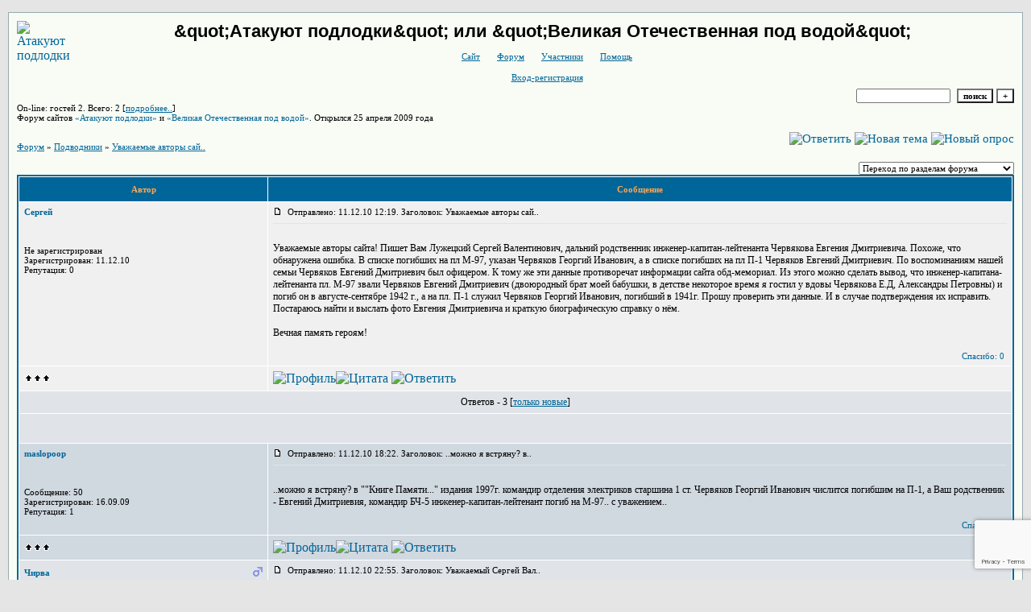

--- FILE ---
content_type: text/html; charset=utf-8
request_url: https://www.google.com/recaptcha/api2/anchor?ar=1&k=6LcKVH8UAAAAAMqfA8WQ-bln-62wz1VsLXAEwndL&co=aHR0cDovL3dhcnN1Ym1hcmluZS5mb3J1bTI0LnJ1Ojgw&hl=en&v=PoyoqOPhxBO7pBk68S4YbpHZ&size=invisible&anchor-ms=20000&execute-ms=30000&cb=ys4770yx4dxf
body_size: 48915
content:
<!DOCTYPE HTML><html dir="ltr" lang="en"><head><meta http-equiv="Content-Type" content="text/html; charset=UTF-8">
<meta http-equiv="X-UA-Compatible" content="IE=edge">
<title>reCAPTCHA</title>
<style type="text/css">
/* cyrillic-ext */
@font-face {
  font-family: 'Roboto';
  font-style: normal;
  font-weight: 400;
  font-stretch: 100%;
  src: url(//fonts.gstatic.com/s/roboto/v48/KFO7CnqEu92Fr1ME7kSn66aGLdTylUAMa3GUBHMdazTgWw.woff2) format('woff2');
  unicode-range: U+0460-052F, U+1C80-1C8A, U+20B4, U+2DE0-2DFF, U+A640-A69F, U+FE2E-FE2F;
}
/* cyrillic */
@font-face {
  font-family: 'Roboto';
  font-style: normal;
  font-weight: 400;
  font-stretch: 100%;
  src: url(//fonts.gstatic.com/s/roboto/v48/KFO7CnqEu92Fr1ME7kSn66aGLdTylUAMa3iUBHMdazTgWw.woff2) format('woff2');
  unicode-range: U+0301, U+0400-045F, U+0490-0491, U+04B0-04B1, U+2116;
}
/* greek-ext */
@font-face {
  font-family: 'Roboto';
  font-style: normal;
  font-weight: 400;
  font-stretch: 100%;
  src: url(//fonts.gstatic.com/s/roboto/v48/KFO7CnqEu92Fr1ME7kSn66aGLdTylUAMa3CUBHMdazTgWw.woff2) format('woff2');
  unicode-range: U+1F00-1FFF;
}
/* greek */
@font-face {
  font-family: 'Roboto';
  font-style: normal;
  font-weight: 400;
  font-stretch: 100%;
  src: url(//fonts.gstatic.com/s/roboto/v48/KFO7CnqEu92Fr1ME7kSn66aGLdTylUAMa3-UBHMdazTgWw.woff2) format('woff2');
  unicode-range: U+0370-0377, U+037A-037F, U+0384-038A, U+038C, U+038E-03A1, U+03A3-03FF;
}
/* math */
@font-face {
  font-family: 'Roboto';
  font-style: normal;
  font-weight: 400;
  font-stretch: 100%;
  src: url(//fonts.gstatic.com/s/roboto/v48/KFO7CnqEu92Fr1ME7kSn66aGLdTylUAMawCUBHMdazTgWw.woff2) format('woff2');
  unicode-range: U+0302-0303, U+0305, U+0307-0308, U+0310, U+0312, U+0315, U+031A, U+0326-0327, U+032C, U+032F-0330, U+0332-0333, U+0338, U+033A, U+0346, U+034D, U+0391-03A1, U+03A3-03A9, U+03B1-03C9, U+03D1, U+03D5-03D6, U+03F0-03F1, U+03F4-03F5, U+2016-2017, U+2034-2038, U+203C, U+2040, U+2043, U+2047, U+2050, U+2057, U+205F, U+2070-2071, U+2074-208E, U+2090-209C, U+20D0-20DC, U+20E1, U+20E5-20EF, U+2100-2112, U+2114-2115, U+2117-2121, U+2123-214F, U+2190, U+2192, U+2194-21AE, U+21B0-21E5, U+21F1-21F2, U+21F4-2211, U+2213-2214, U+2216-22FF, U+2308-230B, U+2310, U+2319, U+231C-2321, U+2336-237A, U+237C, U+2395, U+239B-23B7, U+23D0, U+23DC-23E1, U+2474-2475, U+25AF, U+25B3, U+25B7, U+25BD, U+25C1, U+25CA, U+25CC, U+25FB, U+266D-266F, U+27C0-27FF, U+2900-2AFF, U+2B0E-2B11, U+2B30-2B4C, U+2BFE, U+3030, U+FF5B, U+FF5D, U+1D400-1D7FF, U+1EE00-1EEFF;
}
/* symbols */
@font-face {
  font-family: 'Roboto';
  font-style: normal;
  font-weight: 400;
  font-stretch: 100%;
  src: url(//fonts.gstatic.com/s/roboto/v48/KFO7CnqEu92Fr1ME7kSn66aGLdTylUAMaxKUBHMdazTgWw.woff2) format('woff2');
  unicode-range: U+0001-000C, U+000E-001F, U+007F-009F, U+20DD-20E0, U+20E2-20E4, U+2150-218F, U+2190, U+2192, U+2194-2199, U+21AF, U+21E6-21F0, U+21F3, U+2218-2219, U+2299, U+22C4-22C6, U+2300-243F, U+2440-244A, U+2460-24FF, U+25A0-27BF, U+2800-28FF, U+2921-2922, U+2981, U+29BF, U+29EB, U+2B00-2BFF, U+4DC0-4DFF, U+FFF9-FFFB, U+10140-1018E, U+10190-1019C, U+101A0, U+101D0-101FD, U+102E0-102FB, U+10E60-10E7E, U+1D2C0-1D2D3, U+1D2E0-1D37F, U+1F000-1F0FF, U+1F100-1F1AD, U+1F1E6-1F1FF, U+1F30D-1F30F, U+1F315, U+1F31C, U+1F31E, U+1F320-1F32C, U+1F336, U+1F378, U+1F37D, U+1F382, U+1F393-1F39F, U+1F3A7-1F3A8, U+1F3AC-1F3AF, U+1F3C2, U+1F3C4-1F3C6, U+1F3CA-1F3CE, U+1F3D4-1F3E0, U+1F3ED, U+1F3F1-1F3F3, U+1F3F5-1F3F7, U+1F408, U+1F415, U+1F41F, U+1F426, U+1F43F, U+1F441-1F442, U+1F444, U+1F446-1F449, U+1F44C-1F44E, U+1F453, U+1F46A, U+1F47D, U+1F4A3, U+1F4B0, U+1F4B3, U+1F4B9, U+1F4BB, U+1F4BF, U+1F4C8-1F4CB, U+1F4D6, U+1F4DA, U+1F4DF, U+1F4E3-1F4E6, U+1F4EA-1F4ED, U+1F4F7, U+1F4F9-1F4FB, U+1F4FD-1F4FE, U+1F503, U+1F507-1F50B, U+1F50D, U+1F512-1F513, U+1F53E-1F54A, U+1F54F-1F5FA, U+1F610, U+1F650-1F67F, U+1F687, U+1F68D, U+1F691, U+1F694, U+1F698, U+1F6AD, U+1F6B2, U+1F6B9-1F6BA, U+1F6BC, U+1F6C6-1F6CF, U+1F6D3-1F6D7, U+1F6E0-1F6EA, U+1F6F0-1F6F3, U+1F6F7-1F6FC, U+1F700-1F7FF, U+1F800-1F80B, U+1F810-1F847, U+1F850-1F859, U+1F860-1F887, U+1F890-1F8AD, U+1F8B0-1F8BB, U+1F8C0-1F8C1, U+1F900-1F90B, U+1F93B, U+1F946, U+1F984, U+1F996, U+1F9E9, U+1FA00-1FA6F, U+1FA70-1FA7C, U+1FA80-1FA89, U+1FA8F-1FAC6, U+1FACE-1FADC, U+1FADF-1FAE9, U+1FAF0-1FAF8, U+1FB00-1FBFF;
}
/* vietnamese */
@font-face {
  font-family: 'Roboto';
  font-style: normal;
  font-weight: 400;
  font-stretch: 100%;
  src: url(//fonts.gstatic.com/s/roboto/v48/KFO7CnqEu92Fr1ME7kSn66aGLdTylUAMa3OUBHMdazTgWw.woff2) format('woff2');
  unicode-range: U+0102-0103, U+0110-0111, U+0128-0129, U+0168-0169, U+01A0-01A1, U+01AF-01B0, U+0300-0301, U+0303-0304, U+0308-0309, U+0323, U+0329, U+1EA0-1EF9, U+20AB;
}
/* latin-ext */
@font-face {
  font-family: 'Roboto';
  font-style: normal;
  font-weight: 400;
  font-stretch: 100%;
  src: url(//fonts.gstatic.com/s/roboto/v48/KFO7CnqEu92Fr1ME7kSn66aGLdTylUAMa3KUBHMdazTgWw.woff2) format('woff2');
  unicode-range: U+0100-02BA, U+02BD-02C5, U+02C7-02CC, U+02CE-02D7, U+02DD-02FF, U+0304, U+0308, U+0329, U+1D00-1DBF, U+1E00-1E9F, U+1EF2-1EFF, U+2020, U+20A0-20AB, U+20AD-20C0, U+2113, U+2C60-2C7F, U+A720-A7FF;
}
/* latin */
@font-face {
  font-family: 'Roboto';
  font-style: normal;
  font-weight: 400;
  font-stretch: 100%;
  src: url(//fonts.gstatic.com/s/roboto/v48/KFO7CnqEu92Fr1ME7kSn66aGLdTylUAMa3yUBHMdazQ.woff2) format('woff2');
  unicode-range: U+0000-00FF, U+0131, U+0152-0153, U+02BB-02BC, U+02C6, U+02DA, U+02DC, U+0304, U+0308, U+0329, U+2000-206F, U+20AC, U+2122, U+2191, U+2193, U+2212, U+2215, U+FEFF, U+FFFD;
}
/* cyrillic-ext */
@font-face {
  font-family: 'Roboto';
  font-style: normal;
  font-weight: 500;
  font-stretch: 100%;
  src: url(//fonts.gstatic.com/s/roboto/v48/KFO7CnqEu92Fr1ME7kSn66aGLdTylUAMa3GUBHMdazTgWw.woff2) format('woff2');
  unicode-range: U+0460-052F, U+1C80-1C8A, U+20B4, U+2DE0-2DFF, U+A640-A69F, U+FE2E-FE2F;
}
/* cyrillic */
@font-face {
  font-family: 'Roboto';
  font-style: normal;
  font-weight: 500;
  font-stretch: 100%;
  src: url(//fonts.gstatic.com/s/roboto/v48/KFO7CnqEu92Fr1ME7kSn66aGLdTylUAMa3iUBHMdazTgWw.woff2) format('woff2');
  unicode-range: U+0301, U+0400-045F, U+0490-0491, U+04B0-04B1, U+2116;
}
/* greek-ext */
@font-face {
  font-family: 'Roboto';
  font-style: normal;
  font-weight: 500;
  font-stretch: 100%;
  src: url(//fonts.gstatic.com/s/roboto/v48/KFO7CnqEu92Fr1ME7kSn66aGLdTylUAMa3CUBHMdazTgWw.woff2) format('woff2');
  unicode-range: U+1F00-1FFF;
}
/* greek */
@font-face {
  font-family: 'Roboto';
  font-style: normal;
  font-weight: 500;
  font-stretch: 100%;
  src: url(//fonts.gstatic.com/s/roboto/v48/KFO7CnqEu92Fr1ME7kSn66aGLdTylUAMa3-UBHMdazTgWw.woff2) format('woff2');
  unicode-range: U+0370-0377, U+037A-037F, U+0384-038A, U+038C, U+038E-03A1, U+03A3-03FF;
}
/* math */
@font-face {
  font-family: 'Roboto';
  font-style: normal;
  font-weight: 500;
  font-stretch: 100%;
  src: url(//fonts.gstatic.com/s/roboto/v48/KFO7CnqEu92Fr1ME7kSn66aGLdTylUAMawCUBHMdazTgWw.woff2) format('woff2');
  unicode-range: U+0302-0303, U+0305, U+0307-0308, U+0310, U+0312, U+0315, U+031A, U+0326-0327, U+032C, U+032F-0330, U+0332-0333, U+0338, U+033A, U+0346, U+034D, U+0391-03A1, U+03A3-03A9, U+03B1-03C9, U+03D1, U+03D5-03D6, U+03F0-03F1, U+03F4-03F5, U+2016-2017, U+2034-2038, U+203C, U+2040, U+2043, U+2047, U+2050, U+2057, U+205F, U+2070-2071, U+2074-208E, U+2090-209C, U+20D0-20DC, U+20E1, U+20E5-20EF, U+2100-2112, U+2114-2115, U+2117-2121, U+2123-214F, U+2190, U+2192, U+2194-21AE, U+21B0-21E5, U+21F1-21F2, U+21F4-2211, U+2213-2214, U+2216-22FF, U+2308-230B, U+2310, U+2319, U+231C-2321, U+2336-237A, U+237C, U+2395, U+239B-23B7, U+23D0, U+23DC-23E1, U+2474-2475, U+25AF, U+25B3, U+25B7, U+25BD, U+25C1, U+25CA, U+25CC, U+25FB, U+266D-266F, U+27C0-27FF, U+2900-2AFF, U+2B0E-2B11, U+2B30-2B4C, U+2BFE, U+3030, U+FF5B, U+FF5D, U+1D400-1D7FF, U+1EE00-1EEFF;
}
/* symbols */
@font-face {
  font-family: 'Roboto';
  font-style: normal;
  font-weight: 500;
  font-stretch: 100%;
  src: url(//fonts.gstatic.com/s/roboto/v48/KFO7CnqEu92Fr1ME7kSn66aGLdTylUAMaxKUBHMdazTgWw.woff2) format('woff2');
  unicode-range: U+0001-000C, U+000E-001F, U+007F-009F, U+20DD-20E0, U+20E2-20E4, U+2150-218F, U+2190, U+2192, U+2194-2199, U+21AF, U+21E6-21F0, U+21F3, U+2218-2219, U+2299, U+22C4-22C6, U+2300-243F, U+2440-244A, U+2460-24FF, U+25A0-27BF, U+2800-28FF, U+2921-2922, U+2981, U+29BF, U+29EB, U+2B00-2BFF, U+4DC0-4DFF, U+FFF9-FFFB, U+10140-1018E, U+10190-1019C, U+101A0, U+101D0-101FD, U+102E0-102FB, U+10E60-10E7E, U+1D2C0-1D2D3, U+1D2E0-1D37F, U+1F000-1F0FF, U+1F100-1F1AD, U+1F1E6-1F1FF, U+1F30D-1F30F, U+1F315, U+1F31C, U+1F31E, U+1F320-1F32C, U+1F336, U+1F378, U+1F37D, U+1F382, U+1F393-1F39F, U+1F3A7-1F3A8, U+1F3AC-1F3AF, U+1F3C2, U+1F3C4-1F3C6, U+1F3CA-1F3CE, U+1F3D4-1F3E0, U+1F3ED, U+1F3F1-1F3F3, U+1F3F5-1F3F7, U+1F408, U+1F415, U+1F41F, U+1F426, U+1F43F, U+1F441-1F442, U+1F444, U+1F446-1F449, U+1F44C-1F44E, U+1F453, U+1F46A, U+1F47D, U+1F4A3, U+1F4B0, U+1F4B3, U+1F4B9, U+1F4BB, U+1F4BF, U+1F4C8-1F4CB, U+1F4D6, U+1F4DA, U+1F4DF, U+1F4E3-1F4E6, U+1F4EA-1F4ED, U+1F4F7, U+1F4F9-1F4FB, U+1F4FD-1F4FE, U+1F503, U+1F507-1F50B, U+1F50D, U+1F512-1F513, U+1F53E-1F54A, U+1F54F-1F5FA, U+1F610, U+1F650-1F67F, U+1F687, U+1F68D, U+1F691, U+1F694, U+1F698, U+1F6AD, U+1F6B2, U+1F6B9-1F6BA, U+1F6BC, U+1F6C6-1F6CF, U+1F6D3-1F6D7, U+1F6E0-1F6EA, U+1F6F0-1F6F3, U+1F6F7-1F6FC, U+1F700-1F7FF, U+1F800-1F80B, U+1F810-1F847, U+1F850-1F859, U+1F860-1F887, U+1F890-1F8AD, U+1F8B0-1F8BB, U+1F8C0-1F8C1, U+1F900-1F90B, U+1F93B, U+1F946, U+1F984, U+1F996, U+1F9E9, U+1FA00-1FA6F, U+1FA70-1FA7C, U+1FA80-1FA89, U+1FA8F-1FAC6, U+1FACE-1FADC, U+1FADF-1FAE9, U+1FAF0-1FAF8, U+1FB00-1FBFF;
}
/* vietnamese */
@font-face {
  font-family: 'Roboto';
  font-style: normal;
  font-weight: 500;
  font-stretch: 100%;
  src: url(//fonts.gstatic.com/s/roboto/v48/KFO7CnqEu92Fr1ME7kSn66aGLdTylUAMa3OUBHMdazTgWw.woff2) format('woff2');
  unicode-range: U+0102-0103, U+0110-0111, U+0128-0129, U+0168-0169, U+01A0-01A1, U+01AF-01B0, U+0300-0301, U+0303-0304, U+0308-0309, U+0323, U+0329, U+1EA0-1EF9, U+20AB;
}
/* latin-ext */
@font-face {
  font-family: 'Roboto';
  font-style: normal;
  font-weight: 500;
  font-stretch: 100%;
  src: url(//fonts.gstatic.com/s/roboto/v48/KFO7CnqEu92Fr1ME7kSn66aGLdTylUAMa3KUBHMdazTgWw.woff2) format('woff2');
  unicode-range: U+0100-02BA, U+02BD-02C5, U+02C7-02CC, U+02CE-02D7, U+02DD-02FF, U+0304, U+0308, U+0329, U+1D00-1DBF, U+1E00-1E9F, U+1EF2-1EFF, U+2020, U+20A0-20AB, U+20AD-20C0, U+2113, U+2C60-2C7F, U+A720-A7FF;
}
/* latin */
@font-face {
  font-family: 'Roboto';
  font-style: normal;
  font-weight: 500;
  font-stretch: 100%;
  src: url(//fonts.gstatic.com/s/roboto/v48/KFO7CnqEu92Fr1ME7kSn66aGLdTylUAMa3yUBHMdazQ.woff2) format('woff2');
  unicode-range: U+0000-00FF, U+0131, U+0152-0153, U+02BB-02BC, U+02C6, U+02DA, U+02DC, U+0304, U+0308, U+0329, U+2000-206F, U+20AC, U+2122, U+2191, U+2193, U+2212, U+2215, U+FEFF, U+FFFD;
}
/* cyrillic-ext */
@font-face {
  font-family: 'Roboto';
  font-style: normal;
  font-weight: 900;
  font-stretch: 100%;
  src: url(//fonts.gstatic.com/s/roboto/v48/KFO7CnqEu92Fr1ME7kSn66aGLdTylUAMa3GUBHMdazTgWw.woff2) format('woff2');
  unicode-range: U+0460-052F, U+1C80-1C8A, U+20B4, U+2DE0-2DFF, U+A640-A69F, U+FE2E-FE2F;
}
/* cyrillic */
@font-face {
  font-family: 'Roboto';
  font-style: normal;
  font-weight: 900;
  font-stretch: 100%;
  src: url(//fonts.gstatic.com/s/roboto/v48/KFO7CnqEu92Fr1ME7kSn66aGLdTylUAMa3iUBHMdazTgWw.woff2) format('woff2');
  unicode-range: U+0301, U+0400-045F, U+0490-0491, U+04B0-04B1, U+2116;
}
/* greek-ext */
@font-face {
  font-family: 'Roboto';
  font-style: normal;
  font-weight: 900;
  font-stretch: 100%;
  src: url(//fonts.gstatic.com/s/roboto/v48/KFO7CnqEu92Fr1ME7kSn66aGLdTylUAMa3CUBHMdazTgWw.woff2) format('woff2');
  unicode-range: U+1F00-1FFF;
}
/* greek */
@font-face {
  font-family: 'Roboto';
  font-style: normal;
  font-weight: 900;
  font-stretch: 100%;
  src: url(//fonts.gstatic.com/s/roboto/v48/KFO7CnqEu92Fr1ME7kSn66aGLdTylUAMa3-UBHMdazTgWw.woff2) format('woff2');
  unicode-range: U+0370-0377, U+037A-037F, U+0384-038A, U+038C, U+038E-03A1, U+03A3-03FF;
}
/* math */
@font-face {
  font-family: 'Roboto';
  font-style: normal;
  font-weight: 900;
  font-stretch: 100%;
  src: url(//fonts.gstatic.com/s/roboto/v48/KFO7CnqEu92Fr1ME7kSn66aGLdTylUAMawCUBHMdazTgWw.woff2) format('woff2');
  unicode-range: U+0302-0303, U+0305, U+0307-0308, U+0310, U+0312, U+0315, U+031A, U+0326-0327, U+032C, U+032F-0330, U+0332-0333, U+0338, U+033A, U+0346, U+034D, U+0391-03A1, U+03A3-03A9, U+03B1-03C9, U+03D1, U+03D5-03D6, U+03F0-03F1, U+03F4-03F5, U+2016-2017, U+2034-2038, U+203C, U+2040, U+2043, U+2047, U+2050, U+2057, U+205F, U+2070-2071, U+2074-208E, U+2090-209C, U+20D0-20DC, U+20E1, U+20E5-20EF, U+2100-2112, U+2114-2115, U+2117-2121, U+2123-214F, U+2190, U+2192, U+2194-21AE, U+21B0-21E5, U+21F1-21F2, U+21F4-2211, U+2213-2214, U+2216-22FF, U+2308-230B, U+2310, U+2319, U+231C-2321, U+2336-237A, U+237C, U+2395, U+239B-23B7, U+23D0, U+23DC-23E1, U+2474-2475, U+25AF, U+25B3, U+25B7, U+25BD, U+25C1, U+25CA, U+25CC, U+25FB, U+266D-266F, U+27C0-27FF, U+2900-2AFF, U+2B0E-2B11, U+2B30-2B4C, U+2BFE, U+3030, U+FF5B, U+FF5D, U+1D400-1D7FF, U+1EE00-1EEFF;
}
/* symbols */
@font-face {
  font-family: 'Roboto';
  font-style: normal;
  font-weight: 900;
  font-stretch: 100%;
  src: url(//fonts.gstatic.com/s/roboto/v48/KFO7CnqEu92Fr1ME7kSn66aGLdTylUAMaxKUBHMdazTgWw.woff2) format('woff2');
  unicode-range: U+0001-000C, U+000E-001F, U+007F-009F, U+20DD-20E0, U+20E2-20E4, U+2150-218F, U+2190, U+2192, U+2194-2199, U+21AF, U+21E6-21F0, U+21F3, U+2218-2219, U+2299, U+22C4-22C6, U+2300-243F, U+2440-244A, U+2460-24FF, U+25A0-27BF, U+2800-28FF, U+2921-2922, U+2981, U+29BF, U+29EB, U+2B00-2BFF, U+4DC0-4DFF, U+FFF9-FFFB, U+10140-1018E, U+10190-1019C, U+101A0, U+101D0-101FD, U+102E0-102FB, U+10E60-10E7E, U+1D2C0-1D2D3, U+1D2E0-1D37F, U+1F000-1F0FF, U+1F100-1F1AD, U+1F1E6-1F1FF, U+1F30D-1F30F, U+1F315, U+1F31C, U+1F31E, U+1F320-1F32C, U+1F336, U+1F378, U+1F37D, U+1F382, U+1F393-1F39F, U+1F3A7-1F3A8, U+1F3AC-1F3AF, U+1F3C2, U+1F3C4-1F3C6, U+1F3CA-1F3CE, U+1F3D4-1F3E0, U+1F3ED, U+1F3F1-1F3F3, U+1F3F5-1F3F7, U+1F408, U+1F415, U+1F41F, U+1F426, U+1F43F, U+1F441-1F442, U+1F444, U+1F446-1F449, U+1F44C-1F44E, U+1F453, U+1F46A, U+1F47D, U+1F4A3, U+1F4B0, U+1F4B3, U+1F4B9, U+1F4BB, U+1F4BF, U+1F4C8-1F4CB, U+1F4D6, U+1F4DA, U+1F4DF, U+1F4E3-1F4E6, U+1F4EA-1F4ED, U+1F4F7, U+1F4F9-1F4FB, U+1F4FD-1F4FE, U+1F503, U+1F507-1F50B, U+1F50D, U+1F512-1F513, U+1F53E-1F54A, U+1F54F-1F5FA, U+1F610, U+1F650-1F67F, U+1F687, U+1F68D, U+1F691, U+1F694, U+1F698, U+1F6AD, U+1F6B2, U+1F6B9-1F6BA, U+1F6BC, U+1F6C6-1F6CF, U+1F6D3-1F6D7, U+1F6E0-1F6EA, U+1F6F0-1F6F3, U+1F6F7-1F6FC, U+1F700-1F7FF, U+1F800-1F80B, U+1F810-1F847, U+1F850-1F859, U+1F860-1F887, U+1F890-1F8AD, U+1F8B0-1F8BB, U+1F8C0-1F8C1, U+1F900-1F90B, U+1F93B, U+1F946, U+1F984, U+1F996, U+1F9E9, U+1FA00-1FA6F, U+1FA70-1FA7C, U+1FA80-1FA89, U+1FA8F-1FAC6, U+1FACE-1FADC, U+1FADF-1FAE9, U+1FAF0-1FAF8, U+1FB00-1FBFF;
}
/* vietnamese */
@font-face {
  font-family: 'Roboto';
  font-style: normal;
  font-weight: 900;
  font-stretch: 100%;
  src: url(//fonts.gstatic.com/s/roboto/v48/KFO7CnqEu92Fr1ME7kSn66aGLdTylUAMa3OUBHMdazTgWw.woff2) format('woff2');
  unicode-range: U+0102-0103, U+0110-0111, U+0128-0129, U+0168-0169, U+01A0-01A1, U+01AF-01B0, U+0300-0301, U+0303-0304, U+0308-0309, U+0323, U+0329, U+1EA0-1EF9, U+20AB;
}
/* latin-ext */
@font-face {
  font-family: 'Roboto';
  font-style: normal;
  font-weight: 900;
  font-stretch: 100%;
  src: url(//fonts.gstatic.com/s/roboto/v48/KFO7CnqEu92Fr1ME7kSn66aGLdTylUAMa3KUBHMdazTgWw.woff2) format('woff2');
  unicode-range: U+0100-02BA, U+02BD-02C5, U+02C7-02CC, U+02CE-02D7, U+02DD-02FF, U+0304, U+0308, U+0329, U+1D00-1DBF, U+1E00-1E9F, U+1EF2-1EFF, U+2020, U+20A0-20AB, U+20AD-20C0, U+2113, U+2C60-2C7F, U+A720-A7FF;
}
/* latin */
@font-face {
  font-family: 'Roboto';
  font-style: normal;
  font-weight: 900;
  font-stretch: 100%;
  src: url(//fonts.gstatic.com/s/roboto/v48/KFO7CnqEu92Fr1ME7kSn66aGLdTylUAMa3yUBHMdazQ.woff2) format('woff2');
  unicode-range: U+0000-00FF, U+0131, U+0152-0153, U+02BB-02BC, U+02C6, U+02DA, U+02DC, U+0304, U+0308, U+0329, U+2000-206F, U+20AC, U+2122, U+2191, U+2193, U+2212, U+2215, U+FEFF, U+FFFD;
}

</style>
<link rel="stylesheet" type="text/css" href="https://www.gstatic.com/recaptcha/releases/PoyoqOPhxBO7pBk68S4YbpHZ/styles__ltr.css">
<script nonce="J85-YxIxZCF9vrjBiCssgw" type="text/javascript">window['__recaptcha_api'] = 'https://www.google.com/recaptcha/api2/';</script>
<script type="text/javascript" src="https://www.gstatic.com/recaptcha/releases/PoyoqOPhxBO7pBk68S4YbpHZ/recaptcha__en.js" nonce="J85-YxIxZCF9vrjBiCssgw">
      
    </script></head>
<body><div id="rc-anchor-alert" class="rc-anchor-alert"></div>
<input type="hidden" id="recaptcha-token" value="[base64]">
<script type="text/javascript" nonce="J85-YxIxZCF9vrjBiCssgw">
      recaptcha.anchor.Main.init("[\x22ainput\x22,[\x22bgdata\x22,\x22\x22,\[base64]/[base64]/MjU1Ong/[base64]/[base64]/[base64]/[base64]/[base64]/[base64]/[base64]/[base64]/[base64]/[base64]/[base64]/[base64]/[base64]/[base64]/[base64]\\u003d\x22,\[base64]\\u003d\x22,\x22E8K0Z8Kjw4MRbcOmw6zDgcOCw7x4VMKqw4XDrix4TMK6wr7Cil7CvcK0SXNEacOBIsK0w79rCsK4wpQzUXYGw6sjwrkfw5/ChSXDssKHOEocwpUTw5YRwpgRw51bJsKkdsKaVcORwqwgw4o3wo/Dqn96wrJlw6nCuB3CgiYLawV+w4tICsKVwrDCncOewo7DrsKHw4Enwoxnw7Zuw4Efw4zCkFTCucKENsK+XF1/e8KXwqJ/T8OsLBpWbcO2cQvCuigUwq9yXsK9JFvCrzfCosKZH8O/w6/DjGjDqiHDpTlnOsOIw4jCnUlnbEPCkMKkNsK7w68Nw4Fhw7HCu8KODnQmJ3l6PMKIRsOSFcOSV8OyaiN/AjRAwpkLA8KufcKHZcO+wovDl8Omw5U0wqvCnSwiw4gVw4vCjcKKX8KJDE8GwqzCpRQme1FMWTYgw4tLUMO3w4HDvhPDhFnCnms4IcO1JcKRw6nDqsK3Rh7Dt8KUQnXDo8O7BMOHPjAvN8OYwp7DssK9woLCimDDv8OyOcKXw6rDjMKnf8KMIsKow7VeNUcGw4DCoV/[base64]/w6HDj8OYBMOyw6TDohnChnkVw7sPwoZkYMOzwpfCk8OOWythHSzDnTh0wo3DosKow4l6d3fDtk48w5JOVcO/wpTCln8Aw6tPccOSwpw+wpo0WRBlwpYdCTMfAw7CsMO1w5AMw7/CjlRcFsK6acKSwpNVDhTCqSYMw4EBBcOnwrp9BE/[base64]/Cr8KHU8Ocw4hMwoZTw604Di/CqhwVURvCgDLCo8KTw7bCpGNXUsOcw53Ci8KcZ8ODw7XCqkBmw6DCi00Xw5xpDsKdFUrColFWTMOIIMKJCsKWw4kvwosBYMO8w6/CksO6VlbDocKTw4bClsKLw4NHwqMCR00bwprDjHgJB8KRRcKfVMOJw7kHYjjCiUZyD3lTwoTCscKuw7xJXsKPIhFsPA43YcOFXAUIJsO4dsOMCnckQcKrw5LCrsOewpjCl8KxewjDoMKGworChz4uw45HwojDhyTCk1HDo8OTw6bCmXAAW0Z/wr8FCzrDm13Dh0FxIX9FNMK2XsKNwrPCslsoPynCk8KAw5fDhxDDvMK6w53CvV5bw75xTMO+Wyp4VMOqSMOnw6/CuQfCk2kkbXjCgcK4B01he2N/[base64]/DtsKCw4/CjsK8DcKwfQnCuFDDp8OYwprCgsOWw6fCoMKiC8Obw60KX3gyNGjCt8OPAcO4woREw6Yow47DtMKrw4QKwo/DhsKDCsOsw6RNwrEVGcOcTQHCuVPCqGVvw4DCoMK9GBvCgwwcLGnDgcKPWsOWwpNRw4zDo8OpIjFeO8O0I0prFsK8VHvDjz1sw5vCnmZswofDiyjCsT5HwoMAwqzCpsOVwrPCjREOSsOJecK/MCFHcjnDmhzCqMKmwpjCvhlyw5XDh8OtW8OcPMOMAcKMwr/CoGPDlMOMw7xvw5o0wpTCjjzCvBsREsKqw5/CksKSwq0zRcO4wqrClcOAN1HDiSfDsGbDvQ8BamvDu8OFwpN/OWfDp3tyNVIKwq5ow5HCjzEoXsK8w4QncsOnRmUrw7UMN8Kcw7Mvw6xlIkJQEMOTwrhGJ23DusKgDMKxw6cmJsOowoUXLmnDjEDCokfDsBLDvlhAw7Y3d8OUwpg8w40qd0PCqMObFsKww7zDn0LDsgJ/w7fDiFbDuA3Cv8OZw7fDshEAey7DhMOvw6cjwrB4V8OBFGjCocOewo/DrhBRGSjDosOOw4hfKgHCh8OEwq91w6bDhMO7W0JXbsKRw7Fdwp/Do8O0AsKKw5PCgcK7w6VuZ1VpwrfCui7CqcK4wqLCjcK0HsOowofCiDdMw5jCpVAOwrnCuFAXwoMowq/DvEcWwp83w6fCjsOrRhPDgmjCuAXCrSgxw7rDuWnDrjbDum/CgcKfw7PDv1YtecOtwoHDpCJswpDDqjDCiAnDt8K+TMKVQVrCqMO1w4fDhUzDkRsUwrBJwpzDrcKdNcKtd8O/TsOrwpN1w7Btwq4ZwqYcw5PDu23Du8KfwojDucKlw7fDv8O+w79dDBPDikEgw4hRP8OwwqJDfMOfWhF9wpU2wrhbwonDjV/DgiPDuXLDkUMhcDFYDsKyUDDCk8OJwrVUFsO5OsKIw4TCmGzCs8OId8Oaw7krwrQXMSpdw61lwqUXP8OfWcOEfWJewqrDisO9wp/CksOkL8O4w5fDgcOMfsKbOnvDoBnDtD/Cs0rDm8OHwp7DpMO+w6XCsw5sEy8xfsKSw6bCog0JwrhoXFTCph3DqMKhwqbCoAzCiAbCv8KwwqLCgMKnw5LClnk4AMK+TsKHHjLDpVTDiUrDs8OsaR/CmAdNwoJTw6PCo8KuKVRQwr44w53CmXrDn3jDuhTDoMK7XBrDsVkxNHYUw6tkw4fCgMOofDBLw4E5NGAkf3A8ESPDhcK/wrHDtw/CuGBiCDtgwoDDhm3DniLCjMKAB0XDkcKBSDPCm8KwEB4uCTdWBUJjIXvDtDJZw613wq8WCMOtXMKYwoLDqhZXEcOJRWfCusKvwo7CmsKrwq3DkcOvw6DCrw/DtcO2DMKSw7VSw43Cj0XDrnPDnXwRw59Hb8O6AXTDg8Oww5dKXsO7A2XCvEs6w6PDqcOmb8KKwpkqKsK7wqYZWMOow7ImG8K4YMOvZCowwpXCuX/Dh8O2AsKVwrDCisO0wo5Hw6nClU7DnMKzw7DClgDDmsKVwqN2w53Dix5Aw4dTAHrDpsKawojCiRY4R8OJa8Kvczh5IkLDjMKQw5TCgcKqw65wwoHDgMONdzYpwoDCqGTCnsOdwqsmFcKQwrTDsMKLIyHDqcKCFkPCgjoswqTDpS1Zw6BNwpMnwowjw4/CnsOUGcK1w6FdbxAnXcOww4VswoAQfz0dHgzCk2TCmXdow63CniV3OVYTw7lxw57DksOeC8Kbwo7CmcK1H8OraMO/wqkDw7zCrFJbwqRPwos0MsODw57Dg8OHQWbDvsKSwpsOYcOhw7zCu8OCVMORwrtNUx7DtWYNw5HCtBrDm8OKOcOKERV5w6fCjwY8wrZpfsKuM37DmMKpw6Qlw5zChsKyb8OXw7wxH8KZe8ORw7oew4FSw6/CjsOqwrstw4TCgcKFwonDrcKPAsOJw4A7T0tIU8O6anHCpz/Cv3bDrcOjfVAhw7h1wrFWwq7CkzpbwrbDpsKAwqp+EMK4wq7CtxN0wqAlTk/[base64]/CtmBHCMKawr4kDsObw6VjwoJ5BXl2wqLCrMO/wrI3VcOnw5vCkghIRsOtw6MUAMKawoR/[base64]/[base64]/CpT48ECkTw7ErNCnChcKIwq8Zwppewr/[base64]/ZxzDlsOtw6BHw68Uw7PCnMOURcKObiUMb8Kiw7LCmMOMwqgDKMOdw47CvcKSbk9qQMK2w4Y7wrA8asOjw40Fw441AsOzw6wYwoFPBsOfwpkdw7bDngPDl1DCm8KTw4waw6fCjSLDuwlrX8KQwqhOwrLCr8Kuw5PCpmPDiMOQw7J7XhzCpMOJw6PDnkzDlsO/w7HCmx7CjcOoQ8O/eU4XGELDih/[base64]/DpcOPwrjChGIuworCv8KVe8O8woPDmBMdKjjCoMOXwrrCvMKuZi98Ty8cTsKHwrbCn8Kmw5/[base64]/CscOuRgl2ThvDqjHCtxPCj8KOA8K4w4jCk8OQGQghDiDCjAgiGCVYGMODw5AQwpo6THEwH8OXwo0adcOnwrdVT8Olw7gJw7HCjSvCmD8NDsK+wrTDoMOiw4LCo8K/[base64]/[base64]/ChjXDn8KAw7lOD8OjWlbDpsKow6PCsR7CkcOSw6nCpcK1a8OQLUTCgMKEwqXCoD8aOm7CoDLCmyXDm8KLK1NVY8OKN8ObMS09Cil3w5ZJZ1LCnlReWnYHL8KNACnCr8Kdwr3DmBxCPcOASTjCuxnDnsK/fzJcwp42Gn7CqEoOw7TDlUnDrMKNVSPCrcODw4cZHcOxGMOkbW3CjxgNworDmRHCgsK+w6vDq8KlOlxBwoFTw6sVdcKfCMOkwpjConodwqPDqjdrw5nDl0LDukIiwosnfsOQT8KrwpQaLAvDuC4FMsK1XXDDhsK9w6hYw5Rkw5IuwqLDosKhw4/CuXnDl2p5LsO1YF9KQWLDvFhVwozCmSLDqcOXWzsDw4wjC05bw7nCqsOGOA7CvWQwccOBFcKbJMKCQ8OQwr4vwrPCgTczATTDuyXDjSTDh3l0CsK6woB/UsOXPkhXw4zDicKFZF1TesKEPcKTwq/CgBnCpjofNXsnwr3CmHrDumrCnUl2HhN4w6vCuknDvMOUw4wMw5t+WSVvw4g7V01WMMOpw70Yw4kTw4t9woTDrsK/[base64]/CtDzDmWDDk8KQw5NeZ8KBwoHDsMOZO8OFw5/[base64]/DnMKQw7k8w5Q+fx1aGsKJNcKbwrrDusOtw5fDjsKmw43CoSfDrcK4w7wBBiTCthbDocOjfMOTwr/[base64]/CiAMNwobCiifDhH9HwqpkdjwHwpEJwqZgZj3Dr39CTcOew5YNwozDq8KoIMKlSMKnw7/DvsOsdFVuw6LDrcKqw7Btw5fCq3bCgMO2w7Jywr9Zw7fDhsOPw7M0YjLCoXctwqNGw6jDicOWw6A2PHpawoxKw7LDpSrChcOiw7h6wr10wpomSsORwrPCq2xHwq0GEE07w73DoVnCiwktw6I9w4/[base64]/RcK1w5B5woUPHF8kKsK8w5LCmE7DjE7DqU3DqsOUwqF9woZTw5/DtHRXMgNTw6h+LwXChytDVwfDgwnCtDBqBTgpXFfDv8OWFsOeesOLw6PCtzLDpcKRGMOiw4FweMOnYlLCocKEN2Y8FsKBChTDrcOGZ2HCgsKjw5/ClsKiJ8O5b8KcYlF2PwfDq8KuHjfCmcKGw4fCpsO4WyzCjzEKB8KrHl3CncKow4RzNMOVwqo/PcKvKcOvw4bDhMKfw7PCpMOvw7wLZcKsw7FhdwQ4w4fCmcKdP09heA00woARwqAxecKUYMOlw7R9EsOHw7Edw5wmwo7CsH5bwqc9wp1IY1IEw7HCnRVmWsO3w41Uw4Ydw4t4QcOiw7zDqcKHw6U0WcOLI0bDiTbCs8KFwobDrQ/CimLDocK2w4DCtwDDnyfDkCXDrMKewobCk8OwF8KOw70nBMOjYsKlEcOlJ8Kgw5sWw78/w5PDi8Krw4A7G8K2w6DDsTpoPcKIw7l/wqs6w55lw7lldsKJBcOfKMOgcRUnajt/eSLDuzTDtsKvM8OpwqV6Vi4dAcOXwqfDvy/ChUdOA8O5w47Ck8OGw5DCrcKELcOpw43Dhg/CgcOMwqPDiFMJF8Okwotjwrslw6dpwrgQw7Bfw4duI304A8OKZcKNw6pATsK/wqfDqsK4w5PDu8O9P8K4JxTDi8K3cQoHBMOWcjTDrcKMfsO/AR5iJsOYHHUnwpHDiRsKf8KNw78mw7zCs8KFw7nDrMOrwpvCpx7CnFDDjcK0JQ0oRDJ/wp7CnFLDmW/CiDLCssKTw7ccwpoJw6V8flB3XB/CjloHwrdXw4lBw6rDoiHDnCLDncKxE3N2w4TDo8OKw4nCnwXCqcKSUMOJw5NqwpYufjhVUMKrw4DDscOTwp7DmMKGZcKFMUvDiitdwrPDrcOvBcKSwok4wq13YcOWw7JNGEjCosO+w7JJd8K/TDjCocOPCjlyKiU8WEbDpz9VGhvDlcOBDxUoeMOCUMOzwqDCpXbDkcOVw6kBw7vDhRzCvMOxBl3CisOmb8OPFD/DoWrDn1NHwol1w5h5w47CkiLDvMKKX3fCrMOhQ0XDhzrDjR96w7rDmyccwpArw7PCsWAzwr4DZ8KuGMKiwr3Djickw53Cn8OJWMO5woU3w5AlwoTCqAsrM1/Ck3TCsMKxw4TCo1zDtlI1akYHQsKuwrNOwqfDoMOzwpfDtVbDoScawpAVW8K7wrjCkcK1w6LDsysowodHL8OKwqjCmcK4aVs9wpICMMO0PMKZw50iaHrDmxkww4PClsKDX1AMcEvDjcKzFMO3wqfDr8K/fcK9w74zE8OIJzHCsXjDosKPQsOGw6XCg8KawrwsQjsjw7dVVRrCncO1w79LODDCpjXDtsK/wp1HUDsZw6LCuQY4wq8mJwvDgsKPw5vDgG5Bw7pQwozCojbDgC5hw6TDtm/Dh8KDw583SMK1wrvCmmfCj2rDhsKhwqExVksCwo8ywqcMKcK7B8OTwonDtArCiXzCm8KBVgZ9dsKtwrLClcO7wrzDhcOxJDIqYzPDkSXDisK+R20vQcKwdcOfw5TDh8OMGsKow7cVSsKIwrtZN8O/w6HDlSl5w5PDlsKyUMO9w6MQw5N0w4vCscKUTcOXwq5qw4nDvsO0CkzDqHdEw5/DhMOHHnzChWPCkMOdT8OMHRvDmMKtaMOEIhMRwqhnLsKmcnEgwocTKxUGwpkzwrtICsK/JMOIw5saf1nDtgfCiRobw6DDtsKkwphRRsKOw5PDoTPDsSvDn05/[base64]/CsSbCvAbDuMKxNMKiwqvDjivCjcOTwpTDtAkkGcK6e8O8w6nDlBbDrsK9TcOGw4DClsOqM0N6wpLCiFnDvRrDrXJSXcO1KFhyIMOpw5/CjsKOXGzCkCrDryzCjcKew7dnwpkhI8KGw7fDsMOxwq8lwoE3LsOILxs7woIFT2vDq8O8acOjw6nCsGEDOgjDrCnCscKPw7jCnMOTwqjDkAciw5DDk2LCrsOkw60Owr3Dsl1sRcOcFMKcw5jCisOZAzXCrHd7w4LCl8OKwoljwp/DqWvDn8OzeiUBcVJEWiUZfMKdw5TCvnFObMOhw6cbLMK+bGPCgcOIw53CgMOmwpRkWGA4KVgpXTRiVcO8w7IFEQnCp8O0J8OQw748UFXDpAnCrnrDhMK8w5PDu0F6B3VDw586MybDmVggwqUtRMK9w4/DnxfCocKiwrc2wrLDrMKREcK1OhvDkcOKw5/[base64]/CpsO3woVnbsKHw47DmMOwwr5LdnfDuGlOQDYFWsOMNzAFbR7DtcKcFRNZPQ5jw7vDvsOCwp/CgcK4YiIpfcKswrA1w4UCw4fCkcO/[base64]/w5nDp8KpWx7Cvx1wMHDDoMK+wrfDhGvCpcO0MQnDl8OMIHJlwpVQw7LDkcKfc07CgsOkMB0iAMKkIy/DhADDjsOIGn/DpzMZUsKiwpnDl8Onf8Ocw7LDqVpRwpEzwod1H3jCqsO/IcO2wrpPHxU7FwlMGsKvPnxNfinDmxN3AE9MworCmXLDk8K4w5rCgcOvw5wcfy7DjMOYwoJOSAXCj8ObcRZ1wogZeWZ1J8O2w4vDvcKsw6BOw6sDEizChHBsH8OGw4NAfcOow5Afwq81TMOIwqhpPQwmw4NMQ8KPw601wrrCiMKHClDCucKSZh06wqMew4BaVQ/[base64]/[base64]/CmxHDvMKObxfDksKPwqPDicO9w4djwpzClsO3DjNOw6/DjHLCvwbCpUMISjg9TwMuwofCvsOqwqcgwrDCo8KkdAfDg8KIFhnCrQ3DpG/DgH1Uw6NtwrHCqj5VwpnDsRpHZFLCshlLXRTDiTcZw4zCj8O/HsOvwoDClMKBEsK5f8OSw6QjwpBVwrTCoWPCnwdKw5XCmQlew6vCqQbDhMK1YsO5UipdH8OpfwkCwpvDocOfw4Fib8KUdFTCpDPCiT/CssKBNTMKdcOMw47Cil/CpcOxwrDDklxNVFLDkMO5w6nCk8KvwprCvyIbwqLDv8OKwoB7w5MSw4YFO1B9w73DksKCJR3CvsK4eiDDlGLDqsOuOFJHw4Mewo5/w4h0worDlAUKw5obL8Osw7Y7wrPDj1h7Q8OQwpzDq8OJD8OUWzxfTmszUSzCvMOvWsO/L8O5w6EJSMOWBsKxRcOCEMKRwqDCrBfChTVUR0LCi8KASjzDosOVw4LDhsO5VivChMOVcitQdmfDpXZhwofCqsKIQcKHR8OWw6PDlV3CizEHwrrDu8OyAmnDkV0VBivCvXJQFXgNHG/CkXQPwoYAwoNafS15woVQHMKKeMKmK8OcwpzCq8KPwoXDuWvDhSwyw70Kw61AIi/CuA/[base64]/ClgHDk8KjSTU8wpfCr0Aww6TClwV1BWbDvcOawpg3w47Cg8O1wrB+wpcGKsOKw4PCiGLCtsO7wqjCjsOBwr5Zw68OBzPDviF/[base64]/Dk0DDv3U+BcKXRSjDkMKRwqw0cFZewqrCpsKdIT/Cn3xFw4jCmxNaKcOodcOdw6sQwotTRQcXwonCggrChMKEH20JeEc9IGfDtsOgVjnChRLCh0NjT8OIw5XDgcKGBBwgwpIwwrvCjRwuZUzCljkaw4VVwohnamU/LMK0wofCvMKOw5lXw6LDqMKABj7CpMKywox1w4fDjDDCqsKcAQTCgMOsw6VAw6JBwrHCusKDw5w5w6jCvRjDg8O6wodyPjnCt8KdUXfDgV8CcUPCrMOUHcKYQcOvw7d9A8KEw75OQU9XASnCsyYlAQp4wqZSdHc+SCYHPn9/w7Eww78DwqwzwrfCshtIw4ovw4N1XcKLw71aF8K/G8OSw5VRw4tQehBrwpZrAsKkw4xqw7fDtix/w79MbcK0W2waw4PDrcOOUcKGwqoYMFlYKcK7aFfDvhxzwoTDmcO9MirDgBvCpMOME8K6S8KvbMODw5vCsFwnw7guwrXDoy3CucK+TMK1wprDtcKswoEDwot2w5U1ETfCv8OqJMKADcKTYX3DhkLDqcKfw5XCrQIQwo9Gw6PDpsO8wogiwq/CpcOeVMKrW8KDMMKESEPDnF55woDDrFZIcQTClsOvHE9lIsKFBMO3w7ZjbXTDkcKKB8OpbnPDpVnCk8K1w7LClWBjwp8bwp9Cw7XDvDfDrsK1Bwg4woJHwrrCkcK6wofCgcO6wp5qwqrCncKfwpXCkMKxwpvDvELDlFhTeC15w6/CgMKYw50vE0E0GEXDsQEUZsKow7MdwofDl8Kgw5TCusO3w4IiwpRcSsKqw5Y4w7hLPMOJwpHCimLCssODw7jDrsONOsOadsO3wrdvOcKNfsKYTmfCocKFw6XDvhTCo8KVw4k5wrzCuMKJwqTCkm94woPDosOJPMO6SsO3K8O6DMOkwqt5wrvCmMOkw6/DvsOYwpvDrcOOccOjw6wcw440MsKJw7MzwqDClQNFb3IVw7JzwrxvKiVSRMKGwrrCgcKtwrDCoS/DnkYUDMOcX8O2CsO2w7/CoMOWTDDDrUIIHh/[base64]/[base64]/ClH7DtsOGw7LCm8OQwojCuADDjnPDhsOvwqVcMMKUw4csw4/CnxZSwo5+WjbDmHjDp8KJwrsFFXrCogHCisKFaWDCrk04D2E7wpMWKMOFwr/CmsOoSsK8MwJCSSY3wrhkw5jCt8K4FnZrAMKFw700wrJHXEhWDV3DicOOFwUUKQ3DosO3wp/[base64]/w6HDhcOKwoQpK2XCpVDCvcO/WWrCuMK5w47DrDvDpRTCmsKqwoUkNMO/VMOcw5PCqgDDlDx0wqnDmsKXfsOTw5vDj8ORw6JbCcOww5XCoMODKMKswqsKasKOLDjDjcK+wpLClDcDwqTDrcKOYhjCqFDDlcKiw68zw64nNsORw7B7fcOzeyXCmcKiGEnCiWnDgF9KTcOcTmfCiU7CpRPCsX/ChVrCjWEBa8KlU8OewqHDvMKxwpnDhh7CmUnCqkbDhcKLw70OagjDljzCnxPChcKCAsOww515woE0T8KTdDFUw4Nbc1VUwqPCnMOxB8KIVAbDjkPCksOnw7TCuSlGwr7Dk3rDrlAvAzPDh3ABfyjDs8KsIcOQw5gaw7U2w5MkYxFxDmXCj8Kzw7DDpU4Aw7LDqB7ChA/[base64]/CjsOvJDXCuVlCwqMuUgM+w5jCosOkLMKNAEvDncKOfsKgwp3Dm8OpLsK4w5PCncOvwqxVw4YVK8KAw4ctwrReLUtZZndwA8OOXmjDksKEWsOIQcKfw6ksw4l/TQMseMOKwo/[base64]/CvFNow4bDtVDDr8KNwpw0wqcRYsKawr7Cl8KBwrlrw5ghw7rDnRHClgN/[base64]/wpvClkLCuT/Dp0nCijvDkQ9dFcKdEXB+JSopwo9kWcOPw6kracKGYxkWVGvDnCTCmcKyCSXDthYREcKeB0vDscOpBWnDpcOXYMOdDConwq3DjsOkYHXCmMOCbl/DtWsgwpFhwrRowrQpwoA2wqEiZXzDjn3DjcOlPAoyFh/CocK5wp8MEFfCm8OpSFLCqCrDscK/cMOgL8K7W8OlwrJ1w7jDtkTDnU/DsEMbwqnCicK+F1tcw45xf8OuScOMw6FpBMOBJF1teGtlwqcCGyPCqxTCvMOOUnPDvsOZwrTCn8KfDx9YwqPCnsO2w43Csn7DogZTZhZFfcKhH8KncsOjdMKWw4cvwr7CisKuNcO8el7Dixsrw61oeMK2w5/DjMK1woBzwpVlOi3Cr27CpHnDuzbCoFpJwpMFHH0fMXoiw7oXX8KQwrrCskXCtcOaImPDigLCqQjDmX53cUwmUmoNw7ZDHcKncsOYwp1TZGrDsMOkw5XDpEbChcOwH1h/Jy/CvMKhwrQVwqc7worDpDpFS8O4TsKAR1TDr20swqvCjcOrw4B0w6R0QMOEwo1Mw5Mfw4I5V8KTwqzDvcKJGMKqA3fCuG1vwrrCgRjDtsKIw6oUGMK4w6HCnT8sHV7DtAxnFxDDmGRyw4LCqsOYw7R8RTURIsO9woPDicOCV8Kzw4NSwqwoZsOSwq8ISMOqC0IhMHFGwo/CusOSwq/Cr8KiAB00wpkAUMKTTwnCiGjCnsKRwpAEKXgRwr1bw5lNP8OmNcOFw5Yra3Nnfz7CisOPYcOdeMKxD8Obw74/[base64]/DmjfClcOhw5jDuMKffwc5wpTCgcK1wrhDwoJtGsKvPcOtRMOWw6VYwo3DrzPCm8OtARTCmXHCqMKtO0bDssOTGMOSw7TCt8Kzwqkqwq4HQi/DhMK8PCNJw4/CjxbCkgPDp2sKTh9/wrTDkG8QFTnDrGjDhsOmYBNlwrVLDytnLsKFTsK/GFHCmCLDuMKpw5p8w5t8XANWwr0Qwr/CmgfDrjwaI8KTemdkwp5dQ8K2MMO6w7HCuTVNw65Uw4bCmlPClW/DqMOAMXLDvhzCgn9lw6Uvfg/DgsKWwpMiM8O6w77DlUXCl1DCgARRdsO/ScOOeMOhBDkNJXlFwr0wwrLDkwwrOMO/wrLDqsKowqwQTcOrEsKJw7Qyw6cyFsKnwofDgw3DrGTCq8OHNQrCtsKRT8KcwpTCqWESQCbDrD7CtsKQw5dGFcKIOMOww6E0w5lgalXCjMKgHcKcaCNEw7/DrHJpw7RcdFvCmR92w7shw6pZwoBWESbCn3XCssKuwqjDp8Ohw4LCk27CvcODwqoZw7lhw4EGe8KcQ8KTP8OLdn7CgcKQw6bCklzDssKgw5kdwpXCu1jDvcK8wprCqcOQwqTCksOLRMKwFcKCYUR7w4EUw6BcVkrDlA3DmzzCocK/[base64]/Ch0NPwpgRwod5w75SUi8/w7jDtMKUVyTDoDwMwqfCsj9YfMK2w4DCrMKBw4NRw4VbdMOvOG/CmxjDv0olPsKEwqoPw6DDvjEmw4JwTsKmw5LDuMOTAH/Dml9gwrvCjBtwwoBhRWPDgBvCjMOSw6TCnX/Cmw3DiwgkVcKywojCtsKGw5rChz0Mw6PDvcKWVBbCj8O2w4TCh8O2cBolwqLClTwOEHEpw6TDnsKUwqLChFhuDnHDkj3DpcOGHMKlPV5iw4vDj8KhD8K3wpE+w5xbw5/CtxPCiFEVMxDDvcOcJsOvw7gjwojDrXrDgARLw6bCgiPCvMO6AQErGDQZWBnDrCZ3woHDimvDrMO7w7XDrEvDmcO2ecOUwofCh8OOGMOvJSHDlQciZsOnY0LDqMK2RsKDDsK9w7DCg8KMwooBwqbCpEfCvgNtZ1dibmLDqUfDpMOye8O9w6LChMKQwr/[base64]/QhPDrsKHIwDCuC1Aw5oJw7dGPzE2YzvCnMKJIyTCq8KDYcKNR8ODw7dNR8KId3I9wpTCsizDnB9dw6cZblsUwrFpw5vDklHDm2wdKHcowqTDn8KWwrInwrc4bMK9w7kkw4/[base64]/wr3DqlbDhkzDoD0iw67DnXzDh20kWMOnNsKfwpXDuWfDphTDhMOFwo8BwoBNKsOJw4Y/w6l/OcKMwrYoU8OhSH0+BsOWEsK4dVtxwoYPwprCnMKxw6dpwp7DvD3DqABPTB3CijnDvsK3w6t5wqfDqzvCrm0/wpzCvsOfw63CthAVwovDqmPCoMK+ccKvw5HDrcKcwqbCgmITwod9wrXCpMKvRsOZw67DsiZ2K1NRWMKTw75uXCpzwp0fLcOIw6TCrsKsMTPDv8O5CMK8bcKSN3EOwr/DtMKDcHrDlsKoAlPDgcKZS8K/[base64]/CocKWKsKDDAHCsWESeW3CnsOlW1BOVMKwNWvDlcKAAsK2USzDmnkSw6nDp8OkIsONwo3DgjHCs8KtF3TCgklFw5tkwotgwqtiaMOqJ2APFBouw4I6BB/DmcK+HMO3wpXDncKZwpl7XwPDkl3Dh3tGZxfDg8O2NsKKwoc5UMO0FcK2WcKwwrE2ewdEWzPCjcOCw7URwp/DgMKdw580w69MwpleIsKyw51hVMK9w5I9HG/DrxJRICvDqkjCjR0Hw5zClBLDqMKXw5TChwsXTMKsdmI6a8OkecOFwpPDqsO7w6QxwqTClsOzVkDDgBFtwrrDpUh7V8KcwpV4wqTCly/Dnn8fVWQywrzDp8Kdw4BKw6F5w6fDvMKlRwrCs8K4w6cgwrUYS8KCYSnDq8Oywp/ClMKNwpDCu2EIwqXDkRoiwpwNdTTCmsOFFwNTXnoYOMO3RsO5EkhIPMO0w5jDuW18wpMOHw3DrXtGwqTChXnDmsOCAxlhw7vCt2RSwp3Chg1YJ1/DoRHCnjTCk8ONw6LDrcOka3LDqAvDiMOaIQxOw7PCoGtbwpMeFcK2LMOEXg5mwqtAf8KzIEExwpQcwqLDrcKlHMOmVyHClVLCkV3Dj0fDkcOrw6fDrMOzwodOIcOdCAxVSWspIVrCtQXDlnfCtWXDlGEmE8K5BcK8wrXChh3CvSLDiMKcTEDDr8KoLcOpwr/[base64]/[base64]/w57DisOYwrNqccOdaMKDw43DhcOWwpbCmCUMN8K1NBAGEMO1w7IEQ8KVU8KRwoHCu8KjRR9NMyzDgsKre8K+PEcsSVbDtsO+U09/Omk8woRsw5EkI8OKwohow57DtwFIQnnDsMKDw7klwrciLA0Gw6nDr8KPMMKbXCDCtMO9w5jCgcKgw4fCnMK2woHCgR3Dh8KzwrV/[base64]/DukXDmMKywqfDk8K5wpJ4VC3CiEpLwqUBIcOywoHCuzRTQXrCisKeDsKzClExwp3Cu3PCnxRbwqFNwqPDhsOVbGpuBQgOd8ORWcK4KsOBw6HCgcO7wrgwwp0jUW/[base64]/DkcKbwoLCugrDqcKHwoUMQ8OjwqEpwrHCmGHDrHPCmMOPRgPDul3Dl8OWdU/Cs8O1w7vCtBhMOMO5I1LDtsKOGsKORMKwwowWw4BMwo/CqcKTwrzCksK8wqAqwr7Ch8OXwpLCtG/DmFM1XjhQNBEHwpdyH8OJwplnwo7Dk3IhN1bCvA0Bw5E/w4p/[base64]/CosOSw5fCsggqw5Uhw4Vzw71zwrHCvkDDvwHCrMKDEQDCmsOgIy/CncKvbFvDj8ODM2dKdy87wpzDnE4swpY8wrRbw746wqNvQQ/Dl1dVCcOrw5/CgsO3esKpWBjDnU8Tw7R9wpLCosO0MF0Cw63DkMKXGm3DgMKSw57CuWjClMK6wp8QaMKXw4hDWBTDtcKQwoHDhzHCjg/DiMOIGybCo8O1dUPDiMOkw6MqwoTCnwNiwpvCrXbDsh/DmsOUw5jDkV9/w5bDh8KPw7TDvkjCvMO2w4bDvMOWKsKaOTtIOMONVhVrIGJ8w7N7w4/Cq0DCkWbChcKIURrCukjCusOkVcO/w43ClMKqw6QqwrnCu2bChF5santGwqLDgiDDh8K+w6fDtMKMZcOrw7oTPgB1wqUzOmNYDXx1RMOvJT3DhsKLLCA6woA1w7PDvcKIF8KaXz/[base64]/CiEXDiCjCgcOXEMKZZsKyw4fDtcO6wqUoDRhSwo/[base64]/SsKQwooQacKFXMO+YVsvwqzDtxLDl8KawrFOMEVcRzkiw4rClMOew5jCnMOMdGzDrG5rQMOOw48LIMOUw67CuR8Yw7rCqcKEOgt1wpA1ecOeOcKdwqh0MUfDt3pbYMO3BxLCs8KvAcKbYVrDgVHDqcOvflACw6ddwr/DlwPDm0rCiT3Cs8OtwqLCkMKPIMO5w7ttCcOTw6hIwpJOFsO/[base64]/w7Fww7N2woLCmyJ/fMKtIsOtw5kaw5DDkMO6AsOWRSLDr8KPw7TCm8Ktwr0SC8KFw5LDjzksPMKzwokIU2hKXsKcwr9sD1RGwq8owrpPwqLDuMKPw6E0w6hxw7rCnyNxcsKIw6TCtsKLw4LCjC/CpcO/H3ILw6FkHMKiw6dUMHnCkUjCk3cDwr7DpiXDvFXCqMKxQsOMwqQFwq3Ckk7CoWDDp8K5HS7DvMOdQsKbw4LDp3BsIC7DvsOWeAPCrHVjwrvDhMK2SUHDpMOHwpgVwpEHJsKeNcKpe0XCmXzClhgEw5hbQErCocKRwo/[base64]/Dh8KWXcO2wqPCp1TCmRVjVCHCgXcoW0vCvybCmkDDnAnDvMKswrRkw7rDmcKHw5sWw794flIMw5V2LsKoM8OICMKDwpRdw5ISw6PCjifDqsKzbcKmw5vCk8Omw4xpbn/Ctw7CgcOxwonDviNCdxRcwqlSM8KJw51/[base64]/Cnj7Dlmxnw49XwqTClC3DlMOkw68/[base64]/DqcKxbcK8wqrCsEzCicKXf1PDvcO6wpEcP1zDuMKkM8KrX8KZw6HCg8KyYBTCgUvCu8KDw7cmwppyw7Blflp7fBh3wrjCozjDtRlKdDJow6RpYzYPNMOPH0Fuw4YrKCAqwrQFe8KZfMKmTiHDlE/DrMKDw4XDmXzCu8OLHw8qAUXDj8Kkw5jDgMKNb8OvK8Ozw4DCsnXDj8K6GW/CjcO/[base64]/QizCm8OKwrbChmpVe8ODw6BrQ8Ocw7tqT8Ofw5rDrAp7w6N8wrHCmQdpa8OKwq/Dg8OfI8KxwrLDtsKnNMOawp/CnyNxfndGeh7CusKxw4tCPMOwFzsJw7XDrTzCoDLDl1RaNcOCw49AR8Kywp9ow57Du8O7OUXDpcO9JGPCuGHDjMOZFcORwpHCjWAbw5XCssO7w4rCgcKGw6DDmAJhIcO8f2V9w6jDq8KhwpzDi8KRwp/DpcKKwpoNw5tHS8KSw7XCowJUdXM/w7w4WsKwwqXCocKcw5xgwrvCi8OubsOzwobCsMOWaHjDhcOYwq4/[base64]/DkyPCscKXMAZjQxBLwpUAwqd+UMKdwpxQen7CqcKVw5jCtcKGZ8OwNMKPw6/Ct8Onw4bDrzPDjsOXwo/[base64]/CssKwwofDpkTDp0gdwpMwfcOVw4JKw7rDicOCEsOXw6DCsyEdwqw/HMK3w4I8TW8Vw6zDhMKHL8Osw5oWYibCg8OoSsOow43ChMOLw7VnFMOnwrzCpMK+V8KmWQ7DgsOMwq/Cgh7CghDCrsKOwp/CocO/c8OEwpDCi8O/UWDCnkvDlAfDvsOcwqxuwp7DjyoMw453wp5VHcKkwqLCrknDl8KYOMKaGiZZNMK+EAvDmMOoEj5jJcOGc8Kcw4kaw4zCiQRoNMOhwoUMOQ/Cv8Kpw5rDmsKawoojw7bCnxNrGMK7w4IzTQLDlsOZRsKHwofCr8OBSMOIMsKtwr90EFwLwpfCsQguZsOLwpzCnBlLcMKqwrpKwqQgBG8YwptyYSAcwr82wo0HAUFmwq7DosKvwq86wpo2CB3Ds8KAZg/DlcOTD8Oawp/Dgy4EXcK9wqYbwoAMw7k0wpIGCUzDkDfClMK3D8Ouw7k9ZsKHwr/[base64]/Dj8ORw5xzw7DCucOrw4YzwovCssOuw6TDhSVJw7LCujbDhcKKEE3CsALDjg3CtyNKKcKUM1/DtUEzw4l0w6wgwo3DjkxOw55OwovCmcK9w7lFw57DmMK/HmosDcKCKsKZIsKMw4bDgHbCnznCrC4QwrbCnF/[base64]/wqrCiMKHCAFzUkvDuMOow4vCoj/[base64]/DmwzCjMObDGMoaAgdenHDkzHDg8KeGsKJLsOqUUDDl2orKCQ6GsO9w5IIw6rDrCZeH1hJE8OGwqxtemdcYXVsw7F0wrI0AF9hCcK0w6NywqN2ayt5Lg0EcQHDt8ONaU8gwr/CqMKpKsK5FFbDq13CqRgyVBnCosKkd8KRdsO0wqHDl2bDqA5hw5XDlTTCv8O7woMpWcOEw5NDwqZzwp3Cs8Oiwq3Do8KJIcOzHU8QXcKhEGAjScKgw7nDiBTCtcOIwrPCtsO5CB7CtgBrVcOPIX7DhcOhDcKWcDnDpcK1BsO2P8OZw6DDnA1ew5c1wrzCicOawop/O1jCh8OAwq8zUQ5nw5FdEMOsNCvDsMOjfwRvwp7CqAkyacOaQGrCisO2w7rClh7CkG/[base64]/Cgk/Dr8OKw4LDp3FkwqnCu8ORCT/CjcOrw7gHwrrCthNcw5JlwrAsw7pIw7PDtsKrW8OWw7NpwpIGR8OpI8OmXHbCtFrDpcKtdMK2asOswqJtw6o3SsO+w7c6wp93w5I1G8KBw7DCosKhfFYEw4wfwqHDhMOYC8OVw7HCisKrwphewqrDjcK5w6zCs8OXFwo9wqR/w71eNxBbw4B/J8OdJ8Ouwod5wrRLwrPCtMKIw78jLcK0wrTCvsKNJh7DsMK0VhROw4JxK0LClcKvBMO/wrfDmMK3w6XDqAUZw4XCuMO/wp4bw77DvgnChMOIwo3Cn8Kewq8yJjjCvE11fMOjesKSdMORDcOoYMKow5gfNlbDoMKSVcOLfxpqD8Kxw4MUw6LDvMKGwrgmw4/DhcOmw7bDnntyUWVJdSptLx/DncO1w7TCrMOzLgJ/ET/CrMKLPUx1w4FZWVxkwqc8WxkLJcKhw5/DsT8rK8K1TcO9cMOgw5hYw6PDuktxw4bDqcOLesKLFcKiecOvwpRRVjDChDnCsMKScsOuFl3DsF4sNwN7wostw6nDjcKmw6Z5XcOpwrV4w4TCnTdTwq/DlAXDo8KXOxBAw6NSUlhVw5TCqWXDj8KmB8KMX3YuJ8OZwrHCl1nCmMKEdcOWwpnClHDCvU95EsOxf2rClcKGwr88wpTDlHHDgllQw6lZU3fClsKnGMKgw5HDqgsJcjd0\x22],null,[\x22conf\x22,null,\x226LcKVH8UAAAAAMqfA8WQ-bln-62wz1VsLXAEwndL\x22,0,null,null,null,0,[21,125,63,73,95,87,41,43,42,83,102,105,109,121],[1017145,391],0,null,null,null,null,0,null,0,null,700,1,null,0,\[base64]/76lBhmnigkZhAoZnOKMAhmv8xEZ\x22,0,0,null,null,1,null,0,1,null,null,null,0],\x22http://warsubmarine.forum24.ru:80\x22,null,[3,1,1],null,null,null,1,3600,[\x22https://www.google.com/intl/en/policies/privacy/\x22,\x22https://www.google.com/intl/en/policies/terms/\x22],\x22bvT3RbH0quh350N+j8T0G++lne4SuMgvvacADxTMHM0\\u003d\x22,1,0,null,1,1769055485606,0,0,[252,181,101],null,[144,91,98,41],\x22RC-w6Ni5m_t_0ERVg\x22,null,null,null,null,null,\x220dAFcWeA5uD9wOE0j0Y2WKXfqbYQLGGjUNezQPs86xTQEINUb_9ZGJWzB-xGLGL0JpdRcvNaxghvFt6hZvNpo0-ADPCjvgG-POCg\x22,1769138285540]");
    </script></body></html>